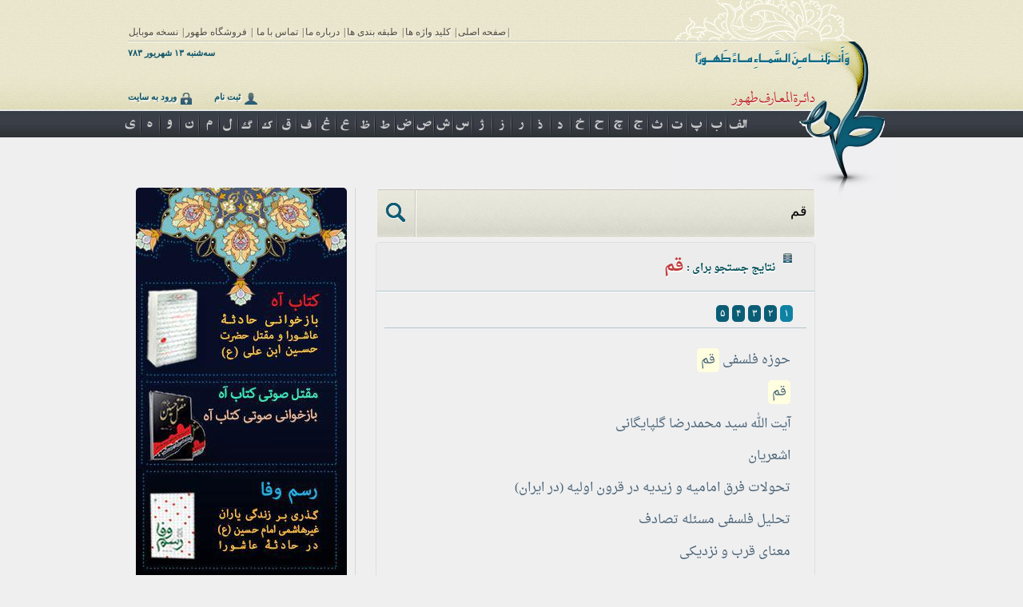

--- FILE ---
content_type: text/html; charset=utf-8
request_url: https://tahoor.com/fa/Home/Search?term=%D9%82%D9%85&encyclo=True&kotob=True&alam=True&text=True&title=True&keyword=True
body_size: 5458
content:

<!DOCTYPE html>
<html lang="en">
<head>
    <meta charset="utf-8" />
    <title>دائره المعارف اسلامی طهور - نتایج جستجو برایقم</title>
    <link href="/favicon.ico" rel="shortcut icon" type="image/x-icon" />
    <meta name="viewport" content="width=device-width" />
    <meta name="application-name" content="Tahoor Islamic Encyclopedia" />
    <meta name="author" content="Ali Hatam - hatam.ws" />
    <meta name="description" content="دانشنامه اسلامی طهور :" />
    <meta name="keywords" content="Encyclopédie islamique Tahoor,Tahoor Islamic Encyclopedia,,دانشنامه جامع اسلامی طهور,سایت قرآن و تفسیر طهور,دانشنامه,علوم اسلامی,encyclopedia,isalm,islamic,mohammed,prophet,imam ali" />
    <link href="/Content/Styles/Sitefa.css" rel="stylesheet"/>

    <link href="/Content/themes/custom-theme/jquery-ui-1.10.3.custom.css" rel="stylesheet"/>

    
    <!--[if IE 7]>
    <link rel="stylesheet" type="text/css" href="/Content/Styles/Sitefa-ie7.css">
    <![endif]-->
    <script>
        var Tahoor = {};
        Tahoor.Urls = {
            isAuthenticated: '/fa/Home/isAuthenticated',
            ViewAricleUrl: '/fa/Article/View/[ID]',
        };
        Tahoor.Info = {
            UserName: ''
        }
    </script>
    
    <script src="/Scripts/modernizr-2.5.3.js"></script>


</head>
<body>
    <header>
        <div class="content-wrapper">
            <div class="s-logoandback"></div>
            <div class="navLine"></div>
            <nav>
                <a href="/fa/Home/Start">صفحه اصلی</a><span>|</span>
<a href="/fa/Keyword/ViewAll">کلید واژه ها</a><span>|</span>
<a href="/fa/Category/View/1">طبقه بندی ها</a><span>|</span>
<a href="/fa/Home/About">درباره ما</a><span>|</span>
<a href="/fa/Home/Contact">تماس با ما</a> <span>|</span>
<a target="_blank" href="http://www.tahoorshop.ir">فروشگاه طهور</a><span>|</span>
<a target="_blank" href="/fa/Mobile/Home/Start" class="visible-lg-inline">نسخه موبایل</a><span class="visible-lg-inline">|</span>
<a class="adminonly" href="/Admin/Home">مدیریت سایت</a><span class="adminonly">|</span>
            </nav>
            <div id="today"><time class="pdate-long">9/3/1404</time></div>
            <section id="login" class="login">
                

    <div class="Authenticated" id="NotAuthenticated">
        <a href="/fa/Account/Login?ReturnUrl=%2Ffa%2FHome%2FSearch%3Fterm%3D%25D9%2582%25D9%2585%26encyclo%3DTrue%26kotob%3DTrue%26alam%3DTrue%26text%3DTrue%26title%3DTrue%26keyword%3DTrue" onclick="" class="log-in"><span style="margin-right: 0px;"></span>ورود به سایت</a>
        <a href="/fa/Account/Register?ReturnUrl=%2Ffa%2FHome%2FSearch%3Fterm%3D%25D9%2582%25D9%2585%26encyclo%3DTrue%26kotob%3DTrue%26alam%3DTrue%26text%3DTrue%26title%3DTrue%26keyword%3DTrue" class="register"><span></span>ثبت نام</a>
    </div>

    <div class="Authenticated" id="IsAuthenticated">
        <span class="log-in"><span id="Uname" style="margin-right: 0px;"></span> (<form action="/fa/Account/LogOff" id="logoutForm" method="post" style="display: inline;"><input type="hidden" value="/fa/Home/Search?term=%D9%82%D9%85&amp;encyclo=True&amp;kotob=True&amp;alam=True&amp;text=True&amp;title=True&amp;keyword=True" name="ReturnUrl" /><input name="__RequestVerificationToken" type="hidden" value="d7rvF7USrICI6BPEmMwaQpKbDdqO_wn6Q6ayf8ILQFuLtEXDo8x2Qhl1aUy6-WT0BfkOL9N-BWDEbems93xmGUsVGCIY56teSXoboR0ky0E1" /><a href="javascript:document.getElementById('logoutForm').submit()">خروج</a></form>)</span>
        <a href="/UserPanel/fa/MyPanel" class="register"><span></span>پنل کاربری</a>
    </div>

            </section>
            <section id="AlfabetLinks" class="alfabet">
                <img src="/Content/Styles/Images/AlefbaAll.jpg" usemap="#alfabetMap" />
                <map name="alfabetMap" id="alfabetMap">
                    <area title="الف" alt="الف" href="/fa/Keyword/List/%D8%A7" coords="756,7,782,25" shape="rect">
                    <area title="ب" alt="ب" href="/fa/Keyword/List/%D8%A8" coords="733,7,750,25" shape="rect">
                    <area title="پ" alt="پ" href="/fa/Keyword/List/%D9%BE" coords="708,7,724,25" shape="rect">
                    <area title="ت" alt="ت" href="/fa/Keyword/List/%D8%AA" coords="685,7,700,25" shape="rect">
                    <area title="ث" alt="ث" href="/fa/Keyword/List/%D8%AB" coords="659,7,675,25" shape="rect">
                    <area title="ج" alt="ج" href="/fa/Keyword/List/%D8%AC" coords="638,7,650,25" shape="rect">
                    <area title="چ" alt="چ" href="/fa/Keyword/List/%DA%86" coords="612,7,625,25" shape="rect">
                    <area title="ح" alt="ح" href="/fa/Keyword/List/%D8%AD" coords="587,7,601,25" shape="rect">
                    <area title="خ" alt="خ" href="/fa/Keyword/List/%D8%AE" coords="563,7,578,25" shape="rect">
                    <area title="د" alt="د" href="/fa/Keyword/List/%D8%AF" coords="539,7,552,25" shape="rect">
                    <area title="ذ" alt="ذ" href="/fa/Keyword/List/%D8%B0" coords="514,7,527,25" shape="rect">
                    <area title="ر" alt="ر" href="/fa/Keyword/List/%D8%B1" coords="490,7,503,25" shape="rect">
                    <area title="ز" alt="ز" href="/fa/Keyword/List/%D8%B2" coords="465,7,478,25" shape="rect">
                    <area title="ژ" alt="ژ" href="/fa/Keyword/List/%DA%98" coords="439,7,454,25" shape="rect">
                    <area title="س" alt="س" href="/fa/Keyword/List/%D8%B3" coords="414,7,433,25" shape="rect">
                    <area title="ش" alt="ش" href="/fa/Keyword/List/%D8%B4" coords="390,7,409,25" shape="rect">
                    <area title="ص" alt="ص" href="/fa/Keyword/List/%D8%B5" coords="365,7,385,25" shape="rect">
                    <area title="ض" alt="ض" href="/fa/Keyword/List/%D8%B6" coords="340,7,360,25" shape="rect">
                    <area title="ط" alt="ط" href="/fa/Keyword/List/%D8%B7" coords="318,7,333,25" shape="rect">
                    <area title="ظ" alt="ظ" href="/fa/Keyword/List/%D8%B8" coords="294,7,309,25" shape="rect">
                    <area title="ع" alt="ع" href="/fa/Keyword/List/%D8%B9" coords="269,7,283,25" shape="rect">
                    <area title="غ" alt="غ" href="/fa/Keyword/List/%D8%BA" coords="245,7,259,25" shape="rect">
                    <area title="ف" alt="ف" href="/fa/Keyword/List/%D9%81" coords="220,7,235,25" shape="rect">
                    <area title="ق" alt="ق" href="/fa/Keyword/List/%D9%82" coords="195,7,210,25" shape="rect">
                    <area title="ک" alt="ک" href="/fa/Keyword/List/%DA%A9" coords="170,7,186,25" shape="rect">
                    <area title="گ" alt="گ" href="/fa/Keyword/List/%DA%AF" coords="146,8,162,25" shape="rect">
                    <area title="ل" alt="ل" href="/fa/Keyword/List/%D9%84" coords="122,7,137,25" shape="rect">
                    <area title="م" alt="م" href="/fa/Keyword/List/%D9%85" coords="102,7,112,25" shape="rect">
                    <area title="ن" alt="ن" href="/fa/Keyword/List/%D9%86" coords="74,7,89,25" shape="rect">
                    <area title="و" alt="و" href="/fa/Keyword/List/%D9%88" coords="50,7,64,25" shape="rect">
                    <area title="ه" alt="ه" href="/fa/Keyword/List/%D9%87" coords="26,7,38,25" shape="rect">
                    <area title="ی" alt="ی" href="/fa/Keyword/List/%DB%8C" coords="0,7,16,25" shape="rect">
                </map>
            </section>
        </div>
    </header>
    <div id="body">
        <div class="content-wrapper clear-fix">

            <section id="Breadcrumb">

            </section>

            <section id="Main" class="View-main-content">
                

<form action="/fa/Home/Search" method="get" id="searchform">
    <section id="Search" class="section" style="margin: 0 100px 0 0;">
        <div class="srch-field">
            <input type="text" id="term" name="term" value="قم" />
            <a href="javascript:$('#searchform').submit()"></a>
            <button type="submit" style="display: none;"></button>
            <div class="clear"></div>
            <input type="hidden" name="kotob" value="true" id="chk1" />
            <input type="hidden" name="alam" value="true" id="chk2" />
            <input type="hidden" name="encyclo" value="true" id="chk3" />
            <input type="hidden" name="text" value="true" id="chk4" />
            <input type="hidden" name="title" value="true" id="chk5" />
            <input type="hidden" name="keyword" value="true" id="chk6" />
            <input type="hidden" name="categories" value="true" id="chk7" />
        </div>
    </section>
</form>
<section class="tahoorBox" id="Result" style="height: auto; margin-right: 100px; width: 548px;">
    <h2>
        <span></span>نتایج جستجو برای  :
        <label>قم</label>
    </h2>
   
        <div id="foundItems">
            <div class="page_navigation">
                        <a class="page_link active_page" href="javascript:;" style="display: block;">1</a>
                        <a class="page_link" href="/fa/Home/Search?page=2&amp;term=%D9%82%D9%85&amp;text=True&amp;title=True&amp;keyword=True">2</a>
                        <a class="page_link" href="/fa/Home/Search?page=3&amp;term=%D9%82%D9%85&amp;text=True&amp;title=True&amp;keyword=True">3</a>
                        <a class="page_link" href="/fa/Home/Search?page=4&amp;term=%D9%82%D9%85&amp;text=True&amp;title=True&amp;keyword=True">4</a>
                        <a class="page_link" href="/fa/Home/Search?page=5&amp;term=%D9%82%D9%85&amp;text=True&amp;title=True&amp;keyword=True">5</a>
            </div>
            <div class="clear"></div>
            <hr style="margin-top: 5px; border: none; border-bottom: 1px solid #B0C4CA;" />
            <ul class="content" style="margin-top: 20px; margin-bottom: 20px;">
                    <li>
                        <a href="/fa/Article/View/19554?term=%D9%82%D9%85" title="حوزه فلسفی قم">
                            <h1>حوزه فلسفی <span class='hl'>قم</span></h1>
                        </a>
                    </li>
                    <li>
                        <a href="/fa/Article/View/27767?term=%D9%82%D9%85" title="قم">
                            <h1><span class='hl'>قم</span></h1>
                        </a>
                    </li>
                    <li>
                        <a href="/fa/Article/View/27530?term=%D9%82%D9%85" title="آیت الله سید محمدرضا گلپایگانی">
                            <h1>آیت الله سید محمدرضا گلپایگانی</h1>
                        </a>
                    </li>
                    <li>
                        <a href="/fa/Article/View/28119?term=%D9%82%D9%85" title="اشعریان">
                            <h1>اشعریان</h1>
                        </a>
                    </li>
                    <li>
                        <a href="/fa/Article/View/116835?term=%D9%82%D9%85" title="تحولات فرق امامیه و زیدیه در قرون اولیه (در ایران)">
                            <h1>تحولات فرق امامیه و زیدیه در قرون اولیه (در ایران)</h1>
                        </a>
                    </li>
                    <li>
                        <a href="/fa/Article/View/24155?term=%D9%82%D9%85" title="تحلیل فلسفی مسئله تصادف">
                            <h1>تحلیل فلسفی مسئله تصادف</h1>
                        </a>
                    </li>
                    <li>
                        <a href="/fa/Article/View/26604?term=%D9%82%D9%85" title="معنای قرب و نزدیکی">
                            <h1>معنای قرب و نزدیکی</h1>
                        </a>
                    </li>
                    <li>
                        <a href="/fa/Article/View/117622?term=%D9%82%D9%85" title="علی بن جعفر صادق علیه السلام">
                            <h1>علی بن جعفر صادق علیه السلام</h1>
                        </a>
                    </li>
                    <li>
                        <a href="/fa/Article/View/22936?term=%D9%82%D9%85" title="تصادف و نسبت آن با تاریخ">
                            <h1>تصادف و نسبت آن با تاریخ</h1>
                        </a>
                    </li>
                    <li>
                        <a href="/fa/Article/View/26542?term=%D9%82%D9%85" title="ایمان به غیب مرحوم آیت الله بروجردی">
                            <h1>ایمان به غیب مرحوم آیت الله بروجردی</h1>
                        </a>
                    </li>
                    <li>
                        <a href="/fa/Article/View/23194?term=%D9%82%D9%85" title="مشخصه واقعه تاریخی">
                            <h1>مشخصه واقعه تاریخی</h1>
                        </a>
                    </li>
                    <li>
                        <a href="/fa/Article/View/29670?term=%D9%82%D9%85" title="خدا و معاد">
                            <h1>خدا و معاد</h1>
                        </a>
                    </li>
                    <li>
                        <a href="/fa/Article/View/27701?term=%D9%82%D9%85" title="حوزه علمیه">
                            <h1>حوزه علمیه</h1>
                        </a>
                    </li>
                    <li>
                        <a href="/fa/Article/View/211949?term=%D9%82%D9%85" title="داستانی درباره نشانه های شناخت امام زمان علیه السلام">
                            <h1>داستانی درباره نشانه های شناخت امام زمان علیه السلام</h1>
                        </a>
                    </li>
                    <li>
                        <a href="/fa/Article/View/29680?term=%D9%82%D9%85" title="خدا و پیامبر اسلام">
                            <h1>خدا و پیامبر اسلام</h1>
                        </a>
                    </li>
                    <li>
                        <a href="/fa/Article/View/24840?term=%D9%82%D9%85" title="صراحت آیت الله بروجردی">
                            <h1>صراحت آیت الله بروجردی</h1>
                        </a>
                    </li>
                    <li>
                        <a href="/fa/Article/View/29666?term=%D9%82%D9%85" title="جبر و اختیار (برسی مکاتب جبر و اختیار از دیدگاه قرآن و اصول فلسفی)">
                            <h1>جبر و اختیار (برسی مکاتب جبر و اختیار از دیدگاه قرآن و اصول فلسفی)</h1>
                        </a>
                    </li>
                    <li>
                        <a href="/fa/Article/View/29669?term=%D9%82%D9%85" title="هستی‌شناسی در مکتب صدرالمتالهین">
                            <h1>هستی‌شناسی در مکتب صدرالمتالهین</h1>
                        </a>
                    </li>
                    <li>
                        <a href="/fa/Article/View/29672?term=%D9%82%D9%85" title="منشور عقاید امامیه (شرح گویا و مستدل از عقاید شیعه اثنی عشری در یکصد و پنجاه اصل)">
                            <h1>منشور عقاید امامیه (شرح گویا و مستدل از عقاید شیعه اثنی عشری در یکصد و پنجاه اصل)</h1>
                        </a>
                    </li>
                    <li>
                        <a href="/fa/Article/View/29677?term=%D9%82%D9%85" title="قرآن و معارف عقلی: تفسیر سوره حدید">
                            <h1>قرآن و معارف عقلی: تفسیر سوره حدید</h1>
                        </a>
                    </li>
            </ul>
            <hr style="margin-bottom: 5px; border: none; border-bottom: 1px solid #B0C4CA;" />
            <div class="page_navigation bottom"></div>
        </div>
</section>





            </section>

            <aside id="Side" class="View-side-content">
                
    
<!-- Schedule View 0-->

<section id="AdvertisementsM">
    <div>
        <a href="http://www.tahoor.com/fa/Home/Page/3?cache=1">
            <img style="width:100%;border-radius: 5px;margin-bottom: 20px;" src="http://tahoor.com/Content/Images/books-ad.jpg">
        </a>
    </div>
</section>
<section id="LastVisited" class="artLister">
    <h2><span></span>آخریــن صفحــات دیـده شـده </h2>
    <div>
        <ul></ul>
    </div>
</section>



<section id="Advertisements">
    <div>
    
</div>

</section>


            </aside>
            <div class="clear"></div>
        </div>


    </div>

    <footer>
        <div class="content-wrapper">
            <div class="copyright">
                <img src="/Content/Styles/Images/SmallLOGO.png" />
                <span>
                    کلیه حقوق مادی و معنوی این وب سایت متعلق به مؤسسۀ فرهنگی هنری جام طهور است. 
                </span>
            </div>
        </div>
    </footer>

    <script src="/Scripts/jquery-1.8.2.js"></script>
<script src="/Scripts/jquery-ui-1.10.3.custom.js"></script>
<script src="/Scripts/PersianDateTool.js"></script>
<script src="/Scripts/jquery.cookie.js"></script>

    
    <script src="/Content/PageScripts/Tahoor.FA.js"></script>
    

    <script src="/Content/Component/Paginate/jquery.pajinate.js"></script>


    
    <script type="text/javascript">
        $(document).ready(function () {
            $('#foundItems0').pajinate({
                nav_label_prev: '',
                nav_label_next: '',
                show_first_last: false,
                items_per_page: 20
            });
            $(".page_link").each(function () {
                $(this).html($(this).html().toFaDigit())
            });
        });
    </script>



        <!-- Start of StatCounter Code for Default Guide -->
        <script type="text/javascript">
            var sc_project = 9828340;
            var sc_invisible = 1;
            var sc_security = "53eb9195";
            var scJsHost = (("https:" == document.location.protocol) ?
            "https://secure." : "http://www.");
            document.write("<sc" + "ript type='text/javascript' src='" +
            scJsHost +
            "statcounter.com/counter/counter.js'></" + "script>");
        </script>
        <noscript>
            <div class="statcounter">
                <a title="web analytics"
                    href="http://statcounter.com/" target="_blank">
                    <img class="statcounter"
                        src="http://c.statcounter.com/9828340/0/53eb9195/1/"
                        alt="web analytics">
                </a>
            </div>
        </noscript>
        <!-- End of StatCounter Code for Default Guide -->
        <!-- Piwik -->
    
</body>
</html>


--- FILE ---
content_type: text/css
request_url: https://tahoor.com/Content/Styles/Sitefa.css
body_size: 7404
content:
/* 
 * Droid Arabic Naskh (Arabic) http://www.google.com/webfonts/earlyaccess
 */
@font-face {
    font-family: 'Droid Arabic Naskh';
    font-style: normal;
    font-weight: 400;
    src: url(../fonts/DroidNaskh-Regular.eot);
    src: url(../fonts/DroidNaskh-Regular.eot?#iefix) format('embedded-opentype'), url(../fonts/DroidNaskh-Regular.woff2) format('woff2'), url(../fonts/DroidNaskh-Regular.woff) format('woff'), url(../fonts/DroidNaskh-Regular.ttf) format('truetype');
}

@font-face {
    font-family: 'Droid Arabic Naskh';
    font-style: normal;
    font-weight: 700;
    src: url(../fonts/DroidNaskh-Bold.eot);
    src: url(../fonts/DroidNaskh-Bold.eot?#iefix) format('embedded-opentype'), url(../fonts/DroidNaskh-Bold.woff2) format('woff2'), url(../fonts/DroidNaskh-Bold.woff) format('woff'), url(../fonts/DroidNaskh-Bold.ttf) format('truetype');
}


article, aside, figure, figcaption, footer, header, hgroup, nav, section, summary {
    display: block;
}

h1, h2, h3, h4, h5, h6 {
    font-family: 'Droid Arabic Naskh';
}

.ui-widget {
    font-family: Droid Arabic Naskh,Tahoma,Verdana,Arial,sans-serif;
    font-size: 11px;
    direction: rtl;
}

a {
    color: #0B5D75;
    text-decoration: none;
    outline: none;
}

    a:hover {
        color: #C23D3D;
    }

    a.ui-button:hover {
        color: whitesmoke;
    }

* {
    padding: 0px;
    margin: 0px;
}

.clear {
    clear: both;
}

.cRed {
    color: #AF3737;
}

body {
    margin: 0px;
    padding: 0px;
    background: #efeff0 url('/Content/Styles/Images/Mid_topNav.jpg') repeat-x;
    font: 12px droid arabic naskh;
}

header .content-wrapper {
    width: 960px;
    border: 0px solid red;
    margin: 0 auto;
    position: relative;
    height: 173px;
    border-top: none;
}

.logoandback {
    position: absolute;
    right: 0px;
    top: 0px;
    width: 342px;
    height: 404px;
    display: none;
    background: url('/Content/Styles/Images/Mid-LogoAndBack.jpg');
    z-index: -1;
}

.s-logoandback {
    position: absolute;
    right: 0px;
    top: 0px;
    width: 282px;
    height: 252px;
    display: none;
    background: url('/Content/Styles/Images/Small-LogoAndBack.jpg');
    z-index: -1;
}

div.navLine {
    position: absolute;
    background: url('/Content/Styles/Images/Mid-navLine.png') no-repeat;
    height: 2px;
    width: 100%;
    border: 0px solid red;
    transition: all ease .5s;
    display: none;
    top: 51px;
}

nav {
    position: absolute;
    top: -20px;
    height: 20px;
    display: none;
    opacity: .1;
    /*border:1px solid red;*/
    /*transition: top ease .5s;*/
}

    nav a, nav span {
        font: 12px tahoma;
        color: #534f3f;
        text-decoration: none;
        padding: 1px;
    }

        nav a:hover {
            color: #0c5469;
        }

#today {
    font: bold 11px tahoma;
    color: #0c5469;
    position: absolute;
    top: 60px;
}

header a, header span {
    text-shadow: 1.5px 1.5px 0 #F5F5F5;
}

header .login {
    position: absolute;
    top: 115px;
}

    header .login > .Authenticated {
        display: none;
    }

        header .login > .Authenticated > a, header .login span {
            float: left;
            display: block;
            margin-right: 26px;
            font: bold 11px tahoma;
            color: #0c5469;
            text-decoration: none;
            transition: all ease .5s;
        }

    header .login a span {
        display: block;
        width: 16px;
        height: 16px;
        float: right;
        background: url('/Content/Styles/Images/userIcon.png');
        margin-left: 5px;
        margin-bottom: 10px;
    }

    header .login a.register span {
        background-position: -17px 0;
    }

    header .login a:hover {
        text-shadow: 1.5px 1.5px 0px #D4CE8B;
    }

header .alfabet, header .panelMenu {
    position: absolute;
    top: 139px;
    width: 100%;
    right: 185px;
}

    header .panelMenu a {
        color: #F5F5F5;
        float: right;
        margin: 5px;
        text-shadow: none;
        padding: 0px 5px;
        transition: all ease-in .3s;
        border-radius: 5px;
    }

        header .panelMenu a:hover, header .panelMenu a.current {
            color: #0B5D75;
            background: url("/Content/Styles/Images/Mid_topNav.jpg") repeat-x scroll 0 0 #EFEFF0;
        }

    header .alfabet img {
        border: none;
    }

#body .content-wrapper {
    width: 960px;
    border: 0px solid red;
    margin: 0 auto;
    position: relative;
    border-top: none;
}

#body .main-content {
    width: 720px;
    border: 0px solid lime;
    float: left;
}

#body .View-main-content {
    width: 650px;
    border: 0px solid lime;
    float: right;
    margin-top: 50px;
    margin-left: 15px;
}

#body .side-content {
    border: 0px solid #0000FF;
    float: right;
    height: 150px;
    margin-top: 230px;
    width: 230px;
}

#body .View-side-content {
    border: 0px solid #0000FF;
    float: left;
    height: 100%;
    margin-top: 50px;
    width: 264px;
    padding: 0 10px;
    border-right: 1px solid #cfd9dd;
}

#Breadcrumb {
    color: #015057;
    text-align: right;
    padding-right: 90px;
    padding-top: 12px;
    font: 12px tahoma;
}

    #Breadcrumb h3 {
        display: inline;
    }

    #Breadcrumb h3, #Breadcrumb span {
    }

    #Breadcrumb span {
        font-size: 11px;
        font-weight: bold;
        line-height: 18px;
        padding: 5px 3px;
    }

    #Breadcrumb a {
        text-decoration: none;
        color: #534f3f;
        font: 11px tahoma;
    }

        /*#Breadcrumb a:after {
            content: " > ";
            color: #534f3f;
            font: 9px 'Droid Arabic Naskh';
        }*/

        #Breadcrumb a:last-child:after {
            content: "";
        }

.start-wrapper {
    direction: rtl;
    border: 0px solid red;
}

.indent {
    text-indent: -1000px;
}

#OurSuggestion-Start, #RandomArticles-Start {
    width: 100%;
}

    #OurSuggestion-Start ul, #RandomArticles-Start ul {
        list-style: circle;
    }

    #OurSuggestion-Start h2, #RandomArticles-Start h2 {
        margin-bottom: 10px;
        padding-right: 12px;
    }

    #OurSuggestion-Start a h3, #RandomArticles-Start a h3 {
        font-size: 11px;
        padding-right: 10px;
        margin-right: 5px;
        margin-bottom: 10px;
    }

#Search {
    margin: 100px auto 0;
    width: 600px;
}

    #Search h1 {
        font-family: 'Droid Arabic Naskh';
        font-size: 16px;
        color: #435e75;
        margin: 5px 0 2px 0;
        /*background:url("/Content/Styles/Images/Titles.png") no-repeat scroll 360px 10px;*/
        height: 32px;
    }

    #Search .srch-field {
        width: 549px;
        height: 63px;
        background: url('/Content/Styles/Images/srch-backII.jpg') no-repeat;
        border: 0px solid red;
    }

        #Search .srch-field input[type=text] {
            width: 480px;
            height: 38px;
            display: block;
            border: none;
            float: right;
            padding: 10px;
            font-family: 'nassim', Tahoma;
            font-size: 18px;
            /*border-right:1px solid #E2E2D0;*/
            background: none;
        }

        #Search .srch-field a {
            display: block;
            float: left;
            width: 30px;
            height: 30px;
            border: 0px solid red;
            margin: 15px 0 0 8px;
        }

.section h2 {
    font-family: "Droid Arabic Naskh",Tahoma;
    font-size: 13px;
    color: #435e75;
}

#Search h2.exact {
    border: 0px solid red;
    margin-top: 15px;
    /*font-size:19.8pt;*/
    background: url("/Content/Styles/Images/Titles.png") no-repeat scroll 580px -17px;
    padding-right: 20px;
}

#Search hr {
    width: 549px;
    border: none;
    border-bottom: 1px solid #b0c4ca;
    margin-bottom: 10px;
}

#Search .srchIn {
    margin-top: 25px;
    margin-bottom: 10px;
    clear: both;
}

    #Search .srchIn span {
        float: right;
        width: 20px;
        height: 20px;
        background: url("/Content/Styles/Images/Titles.png") no-repeat scroll -20px -20px;
    }

.checkItem {
    float: right;
    margin-right: 10px;
}

    .checkItem.row2 {
        margin-right: 25px;
    }

        .checkItem.first, .checkItem.row2.first {
            margin-right: 0px;
        }

    .checkItem label {
        font-family: "Droid Arabic Naskh";
        font-size: 12px;
        color: #015057;
        margin-right: 5px;
    }

.icheckbox_flat-red, .icheckbox_flat-aero {
    display: inline-block !important;
    top: 5px;
}

.chosen-container-multi ul.chosen-choices {
    background: transparent url('/Content/Styles/Images/SoruceDrpBack.jpg') no-repeat 0 0;
}

#Category {
    width: 650px;
    margin: 75px auto;
}

    #Category h2 span {
        float: right;
        width: 20px;
        height: 20px;
        background: url("/Content/Styles/Images/Titles.png") no-repeat scroll -40px -22px;
    }

    #Category hr {
        width: 600px;
        border: none;
        border-bottom: 1px solid #b0c4ca;
        margin-bottom: 10px;
    }

    #Category > ul {
        float: right;
        height: 200px;
        margin: 5px 30px 5px 0;
        list-style: none;
        font: 13px 'Droid Arabic Naskh';
    }

    #Category ul div {
        font-weight: bold;
        color: #79822a;
    }

        #Category ul div span {
            float: right;
            width: 15px;
            height: 15px;
            background: url("/Content/Styles/Images/Titles.png") no-repeat scroll -134px -22px;
            margin: 5px 0 0 5px;
        }

    #Category ul li ul li {
        margin-right: 25px;
        list-style-type: none;
    }

        #Category ul li ul li a {
            text-decoration: none;
            color: #0B5D75;
        }

            #Category ul li ul li a:hover {
                color: #C23D3D;
            }

#Announce {
}

.tahoorBox {
    display: block;
    width: 345px;
    height: 190px;
    float: right;
    border: 1px solid #dfdfe0;
    border-radius: 5px;
    margin: 5px;
}

    .tahoorBox > h2, .tahoorBox > h1 {
        font-family: "Droid Arabic Naskh";
        font-size: 13px;
        color: #015057;
        text-shadow: 0 1.5px 0 #FFFFFF;
        padding: 10px 25px 10px 0;
        border-bottom: 1px solid #b0c4ca;
        box-shadow: 0 1px 0 #FFFFFF;
        background: #ececed;
        border-radius: 5px 5px 0 0;
    }

        .tahoorBox > h2 > span, .tahoorBox > h1 > span {
            float: right;
            background: url("/Content/Styles/Images/Titles.png") no-repeat scroll -40px -22px;
            width: 20px;
            height: 20px;
            margin-left: 4px;
        }

        .tahoorBox > h2 > img, .tahoorBox > h1 > img {
            float: right;
            height: 16px;
            line-height: 10px;
            margin: 3px 0 0 5px;
            width: 16px;
        }

    .tahoorBox.sessions > h2 > span {
        background: url("/Areas/Admin/Content/Peach/img/icons/packs/fugue/32x32/session.png");
        width: 64px;
        height: 32px;
    }

    .tahoorBox.favarticles > h2 > span {
        background: url("/Areas/Admin/Content/Peach/img/icons/packs/fugue/32x32/fav1.png");
        width: 32px;
        height: 29px;
    }

#Announce h2 span {
    background-position: -63px -22px;
}

#TahoorShop h2 span {
    background-position: -84px -22px;
}

footer .content-wrapper {
    margin-top: 20px;
    height: 37px;
    width: 100%;
    background: url('/Content/Styles/Images/fp_botNav.jpg') repeat-x;
}

footer .copyright {
    width: 500px;
    margin: 0 auto;
    text-align: center;
}

    footer .copyright span {
        display: block;
        padding-top: 10px;
        font: 12px tahoma;
        direction: rtl;
        color: #34606c;
        text-shadow: 2px 1px 0px white;
    }

.copyright img {
    float: right;
    margin-top: -10px;
}
/*################### View Article*/
article, aside, section {
    direction: rtl;
}

    article header {
        border-bottom: 1px solid #b0c4ca;
        box-shadow: 0 1px 0 #FFFFFF;
        padding-bottom: 5px;
    }

        article header h1 {
            color: #C23D3D;
            float: right;
            font-family: 'Droid Arabic Naskh';
            font-size: 12.76pt;
            line-height: 12.76pt;
        }

        article header span.p-icon {
            float: right;
            background: url("/Content/Styles/Images/Titles.png") no-repeat scroll -105px -22px;
            width: 16px;
            height: 16px;
            margin-left: 5px;
        }

        article header a, article header span {
            float: left;
            text-shadow: none;
            font: 11px tahoma;
            margin: 5px;
            padding: 2px;
            text-decoration: none;
            color: #0b5d75;
        }

            article header a.current {
                color: white;
                background: #0b5d75;
            }

    article #pageText {
        margin-top: 8px;
        text-align: justify;
        font-family: Tahoma;
        font-size: 13px;
        line-height: 22px;
        color: #454546;
    }

        article #pageText h3.mid-title {
            color: #C23D3D;
            padding: 15px 0 8px;
            font: bold 13px 'Droid Arabic Naskh';
        }

        article #pageText a {
            /*color: #0b5d75;*/
            text-decoration: none;
        }

            article #pageText a:hover {
                color: #c23d3d;
            }

a.NewSite, a.tahoor, a.kotob {
    color: #0F82A4;
}

a.FutureLink, a.FutureLink:hover {
    color: #454546 !important;
}

article #subtitles {
    height: auto;
}

    article #subtitles ul {
        list-style-image: url('');
        list-style: circle;
        color: #0b5d75;
        padding: 8px 10px;
        padding-right: 40px;
    }

    article #subtitles a {
        font: 11px 'Droid Arabic Naskh';
        color: #0b5d75;
        text-decoration: none;
        transition: ease-in-out all .3s;
    }

        article #subtitles a:hover {
            color: #C23D3D;
        }

article #Sources {
    margin-top: 60px;
}

    article #Sources h2, article #Tags h2 {
        font-family: 'Droid Arabic Naskh';
        color: #486275;
        border-bottom: 1px solid #b0c4ca;
        box-shadow: 0 1px 0 #FFFFFF;
        margin-bottom: 10px;
        font-size: 13px;
    }

        article #Sources h2 span {
            float: right;
            width: 16px;
            height: 25px;
            background: red;
            background: url("/Content/Styles/Images/Titles.png") no-repeat scroll -5px -42px;
            margin-left: 5px;
            margin-right: 15px;
        }

    article #Sources h3 {
        font: 12px 'Droid Arabic Naskh';
        color: #454546;
    }

        article #Sources h3 span {
            float: right;
            width: 7px;
            height: 7px;
            background: red;
            background: url("/Content/Styles/Images/Titles.png") no-repeat scroll -126px -25px;
            margin: 8px 0 0 10px;
        }

article #Tags {
    margin-top: 20px;
}

    /*article #Tags h2 {
            font-size: 17px;
            font-family: 'Adobe';
            color: #486275;
            border-bottom: 1px solid #b0c4ca;
            box-shadow: 0 1px 0 #FFFFFF;
            margin-bottom: 10px;
        }*/

    article #Tags h2 span {
        float: right;
        width: 22px;
        height: 24px;
        background: red;
        background: url("/Content/Styles/Images/Titles.png") no-repeat scroll -28px -42px;
        margin-left: 5px;
        margin-right: 15px;
    }

    article #Tags a, #KList a {
        float: right;
        padding: 5px;
        font-family: 'Droid Arabic Naskh';
        font-size: 10px;
        background-color: #ECECED;
        border: 1px solid #b0c4ca;
        box-shadow: 0 1px 0 #FFFFFF;
        margin: 5px;
        text-decoration: none;
        color: #486275;
        border-radius: 5px;
        transition: ease-in-out all .3s;
    }

        article #Tags a:hover, #KList a:hover {
            background: #486275;
            color: white;
        }

article #ArticleTool {
    margin: 0px auto;
    margin-top: 15px;
    width: 655px;
    height: 40px;
    background: url("/Content/Styles/Images/ArticleTool_back.jpg") no-repeat;
}

    article #ArticleTool a {
        font: 11px tahoma;
        color: whitesmoke;
        float: right;
        text-decoration: none;
        margin-top: 11px;
    }

        article #ArticleTool a.comments {
            margin-right: 35px;
            width: 35px;
        }

            article #ArticleTool a.comments span {
                display: block;
                float: right;
                width: 50px;
            }

        article #ArticleTool a.share {
            margin-right: 52px;
        }

        article #ArticleTool a.send {
            margin-right: 50px;
        }

        article #ArticleTool a.print {
            margin-right: 45px;
        }

        article #ArticleTool a.print {
            margin-right: 45px;
        }

        article #ArticleTool a.ask {
            margin-right: 44px;
        }

        article #ArticleTool a.fav {
            margin-right: 40px;
        }

.artLister {
    margin-bottom: 40px;
}

    .artLister#RelatedArticle {
        margin-top: 20px;
    }

    .artLister h2 {
        border-bottom: 1px solid #B0C4CA;
        box-shadow: 0 1px 0 #FFFFFF;
        color: #486275;
        font-family: 'Droid Arabic Naskh';
        font-size: 11px;
        margin-bottom: 10px;
    }

        .artLister h2 span {
            float: right;
            width: 16px;
            height: 16px;
            background: red;
            background: url("/Content/Styles/Images/Titles.png") no-repeat scroll -56px -46px;
            margin-left: 5px;
            margin-right: 15px;
        }

    .artLister ul {
        list-style-image: url("/Content/Styles/Images/ListItem.png");
        margin-right: 20px;
    }

        .artLister ul h3 a, .artLister ul a {
            color: #454546;
            font: bold 10px 'Droid Arabic Naskh';
            text-decoration: none;
            transition: all ease-in-out .2s;
        }

            .artLister ul h3 a:hover, .artLister ul a:hover {
                color: #C23D3D;
            }

#LastVisited > h2 > span {
    background-position: -76px -46px;
    width: 18px;
}

#SearchIn > h2 > span {
    background-position: -22px -22px;
}

#FeedBack > h2 > span {
    background-position: -64px -22px;
}

#RelatedArticleByKeyword h2 span {
    background-position: -100px -42px;
    height: 25px;
    width: 23px;
}

#TahoorShop.start div.shopitem {
    padding: 10px 25px 10px 10px;
    font-size: 11px;
    display: none;
}

#TahoorShop img.sample {
    float: right;
    margin: 5px 0 100px 5px;
}

#TahoorShop p.sample {
    font: 12px tahoma;
    text-align: justify;
}

#TahoorShop h3.sample {
    font: bold 12px 'Droid Arabic Naskh';
    color: #818937;
}

#TahoorShop a.sample {
    font-family: 'Adobe';
    color: #818937;
    display: block;
    text-align: left;
    text-decoration: none;
}

.listCom .c-header {
    background: #0B5D75;
    color: #EFEFF0;
    border-radius: 5px;
    padding: 2px 4px;
    margin-bottom: 5px;
}

.listCom .c-body {
    padding: 4px;
    font-size: 10px;
}

.listCom .c-response {
    background: #EDE9D0;
    border-radius: 5px 5px 5px 5px;
    margin-right: 30px;
    padding: 5px 10px;
    margin-top: 5px;
}

.sendCom {
    margin-top: 10px;
}

    .sendCom label, .sendPage label {
        display: block;
        color: #0b5d75;
    }

    .sendCom input, .sendPage input, .addFav #f-grpName {
        background: none repeat scroll 0 0 #ECECED;
        border: 1px solid #0B5D75;
        border-radius: 5px 5px 5px 5px;
        color: #3B3E47;
        font-size: 11px !important;
        padding: 3px;
    }

    .sendCom textarea, .sendPage textarea, .Ask textarea {
        background: none repeat scroll 0 0 #ECECED;
        border: 1px solid #0B5D75;
        border-radius: 5px 5px 5px 5px;
        color: #3B3E47;
        font-size: 11px !important;
        height: 100px;
        padding: 8px;
        width: 300px;
    }

.sendPage textarea {
    width: 80%;
    height: 50px;
}

.sendPage textarea, .sendCom .button, .sendPage .button, .addFav .button, .ask .button {
    display: block;
    margin-top: 10px;
}

.sendPage #s-mails input {
    margin-top: 5px;
    direction: ltr;
}

.sendPage #s-mails a {
    float: left;
    text-decoration: none;
    font: bold 11px verdana;
    color: #0c5469;
    margin-top: 10px;
}

.addFav {
    position: relative;
}

    .addFav h3, .Ask h3 {
        color: #C23D3D;
        padding: 5px 0;
    }

    .addFav option {
        padding: 2px;
    }

    .addFav #f-addGrp {
        margin-top: 5px;
        padding: 3px;
    }

    .addFav #f-grpName {
        width: 100%;
    }

.ajaxload {
    display: none;
    width: 20px;
    height: 20px;
    background: url('/Content/Styles/Images/ajax34.gif');
}

.ajaxloadshow {
    width: 20px;
    height: 20px;
    background: url('/Content/Styles/Images/ajax34.gif');
}

.addFav .ajaxload, .Ask .ajaxload {
    position: absolute;
    top: 0px;
    left: 0px;
}

.listCom .ajaxload {
    display: block;
}

.ask-info, .ask-history {
    display: none;
}

.Share a {
    text-decoration: none;
    margin: 12px;
    float: right;
}
/*##############################################*/
#Articles .foundCount {
    font: 12px 'Droid Arabic Naskh';
    color: #0B5D75;
    margin: 4px 25px;
}

#Articles .foundItems {
}

#Articles ul.foundItems li {
    list-style-type: none;
}

    #Articles ul.foundItems li h2, #KList h1, #KList h2 {
        padding: 0px;
        margin: 0 21px 0 0;
        border: none;
        text-shadow: none;
        box-shadow: none;
    }

        #Articles ul.foundItems li h2 a {
            font-family: 'Droid Arabic Naskh';
            font-size: 12px;
            display: block;
            background-color: #ECECED;
            border: 1px solid #B0C4CA;
            border-radius: 5px 5px 5px 5px;
            box-shadow: 0 1px 0 #FFFFFF;
            color: #486275;
            margin: 5px;
            padding: 5px;
            text-decoration: none;
            transition: all 0.3s ease-in-out 0s;
        }

            #Articles ul.foundItems li h2 a:hover {
                background: none repeat scroll 0 0 #486275;
                color: #FFFFFF;
            }

.page_navigation {
    padding: 5px 15px;
}

    .page_navigation.bottom {
        margin-bottom: 15px;
    }

    .page_navigation a.page_link {
        display: block;
        float: right;
        padding: 3px 5px;
        text-decoration: none;
        border-radius: 5px;
        background: #0B5D75;
        color: white;
        margin: 2px;
        font: 12px tahoma;
    }

        .page_navigation a.page_link.active_page, .page_navigation a.page_link:hover {
            background: #0F82A4;
        }

#KList {
    padding: 10px 25px;
}

    #KList h1, #KList h2 {
        background: transparent;
        font-family: 'Droid Arabic Naskh';
        font-size: 12px;
        margin: 0px;
    }

    #KList a:hover h1 {
        color: white;
    }

#About {
}

    #About .Container, #Contact .Container {
        padding: 20px 25px;
        text-align: justify;
        font: 12px 'Droid Arabic Naskh';
    }

ul.content {
    list-style: none;
}

    ul.content > li {
        margin-right: 10px;
    }

#Result h2 label {
    color: #C23D3D;
    font-size: 21px;
}

#Result #foundItems, #foundItems {
    padding: 10px;
}

    #Result #foundItems a {
        text-decoration: none;
    }

        #Result #foundItems a h1 {
            padding: 5px 10px;
            font: 16px droid arabic naskh;
            color: #486275;
        }

        #Result #foundItems a:hover h1 {
            color: #C23D3D;
        }

span.hl {
    background-color: lightyellow;
    border-radius: 5px 5px 5px 5px;
    padding: 0 5px;
}

#Result div {
    font: 12px tahoma;
}

#Result .comCtn {
    padding: 8px;
}

    #Result .comCtn a {
    }

#Result .comTextCtn {
    padding: 5px;
    background: #F8F8F8;
    margin-top: 5px;
    border-radius: 5px;
}

    #Result .comTextCtn .respose {
        margin-right: 30px;
        padding: 5px;
        background: #FCFCFC;
        margin-top: 5px;
        border-radius: 5px;
    }

#searchformsamll .searchin {
    border: none;
    width: 200px;
    background-color: #dbdbcf;
    border-radius: 5px;
    padding: 7px;
    margin-right: 20px;
}

#searchformsamll a {
    width: 20px;
    height: 20px;
    background: url("/Content/Styles/Images/Titles.png") no-repeat scroll -18px -20px;
    display: block;
    float: left;
    margin: 5px;
}

.margin-wrapper {
    margin-right: 100px;
}

#PanelSummury {
    width: 100%;
}

    #PanelSummury ul {
        list-style: none;
    }

        #PanelSummury ul li {
            display: block;
            float: right;
            margin: 15px;
        }

            #PanelSummury ul li img {
                margin: 5px auto;
                display: block;
            }

            #PanelSummury ul li a {
                display: block;
                text-align: center;
                font: 11px/18px 'Droid Arabic Naskh';
                text-decoration: none;
                color: #3B3E47;
            }

            #PanelSummury ul li:hover a {
                color: #C23D3D;
            }

select#group {
    padding: 5px;
    font: bold 12px droid arabic naskh;
}

    select#group option {
        padding: 0 5px;
    }
/*###### SessionView*/
.admin-False {
    float: right;
    background: #EDEDC5;
    margin: 10px 5px;
    padding: 10px;
    border-radius: 10px;
    width: 50%;
}

    .admin-False p {
    }

.postitem div time {
    float: left;
    text-align: left;
    font: 11px tahoma;
    margin: 10px 5px 0 0;
}

.admin-True {
    float: left;
    background: #FFFFE6;
    margin: 10px 5px;
    padding: 10px;
    border-radius: 10px;
    width: 50%;
}

#ViewSession textarea#newQuestion {
    border: 1px solid #C0C0C0;
    border-radius: 10px;
    font: 12px tahoma;
    height: 150px;
    padding: 10px;
    width: 90%;
}

#ViewSession #AskNewMsg {
    color: #800000;
    padding: 10px;
}

ul#topAnnounces {
    list-style: none;
    padding: 10px;
    padding-right: 30px;
}


    ul#topAnnounces li a h3 {
        font-size: 11px;
        padding: 2px 0;
    }

    ul#topAnnounces li.special-True a h3 {
        color: #892B2B;
    }

#ajaxLogin {
    margin: 5px;
}

    #ajaxLogin fieldset {
    }

        #ajaxLogin fieldset legend {
        }

        #ajaxLogin fieldset div {
            padding: 5px;
        }

            #ajaxLogin fieldset div label {
                float: right;
                padding: 5px;
                width: 80px;
                font: 12px tahoma;
            }

            #ajaxLogin fieldset div input {
                border: 1px solid #C0C0C0;
                padding: 5px;
            }

#loginForm {
    direction: rtl;
}

    #loginForm fieldset {
        direction: rtl;
        padding: 10px;
        margin: 10px;
        width: 300px;
    }

        #loginForm fieldset ul {
            list-style: none;
        }

            #loginForm fieldset ul li {
                padding: 5px;
            }

                #loginForm fieldset ul li label {
                    font-size: 14px;
                    float: right;
                    padding: 5px;
                    width: 80px;
                }

                #loginForm fieldset ul li input {
                    padding: 5px;
                }

        #loginForm fieldset button {
            padding: 5px;
            font-family: droid arabic naskh;
        }

.adminonly {
    display: none;
}

#contactFrm {
    padding: 10px;
}

    #contactFrm legend {
        font-weight: bold;
        padding: 10px;
    }

    #contactFrm * {
        font-family: 'Droid Arabic Naskh';
    }

    #contactFrm label {
        float: right;
        width: 70px;
    }

    #contactFrm input, #contactFrm textarea {
        float: right;
        padding: 3px;
        line-height: 20px;
    }

    #contactFrm textarea {
        width: 50%;
        min-height: 100px;
    }

    #contactFrm br {
        line-height: 40px;
        clear: both;
    }

    #contactFrm button {
        padding: 4px;
        float: right;
        margin-right: 70px;
        margin-top: 30px;
    }


--- FILE ---
content_type: application/javascript
request_url: https://tahoor.com/Content/PageScripts/Tahoor.FA.js
body_size: 837
content:
isLess = function (digit, target) {
    if (digit < target)
        return true
    return false;
}
isLessOrEqual = function (digit, target) {
    if (digit <= target)
        return true
    return false;
}
$(function () {
    $(".button").button();
    setTimeout(function () { $('.logoandback,.s-logoandback,div.navLine').fadeIn('slow'); }, 700);
    setTimeout(function () {

        $('nav').fadeIn('slow').animate({ 'top': '30px', opacity: 1 }, {}, 'easeIn');

    }, 1000);
    $('.pdate-long').each(function (i, e) {
        $(e).html(ToShamsiII(new Date($(e).html()), 'Long').toFaDigit());
        //$(e).html(ToShamsiII("05/27/2015", 'Long').toFaDigit());
    });
    if (Tahoor.Info.Controller == 'Home' && Tahoor.Info.Action == 'Start') {
        $.post(Tahoor.Urls.IsAdminAjax, "", function (data) {
            if (data.status == 1) {
                $(".adminonly").fadeIn();
            }
            else {

            }
        }, "json");
    }

    // Load Last Visited Articles using client-side cookies and jquery cookie plugin

    var rendered = new Array();
    var linkCounter = 1;
    $.cookie.json = true;
    var lastVisited = $.cookie('lastVisited');//new Array(eval($.cookie('lastVisitedEN')));
    if (lastVisited)
        $.each(lastVisited, function (i, e) {
            if (($.inArray(e.id, rendered)) == -1 && (linkCounter != 8)) {
                $("#LastVisited ul").append($("<li/>").append($('<a/>').html(e.title).attr('href', Tahoor.Urls.ViewAricleUrl.replace('[ID]', e.id))));
                rendered.push(e.id);
                linkCounter++;
            }
        });

    if ($(window).height() > $("body").innerHeight()) {// Correct The Footer
        $("#body").css({ 'min-height': $(window).height() });
    }

    $.post(Tahoor.Urls.isAuthenticated, null, function (data) { if (data.IsAuthenticated == 1) { $("#IsAuthenticated #Uname").html(data.UserName); $("#IsAuthenticated").show(); } else { $("#NotAuthenticated").show(); } }, "json");
});

--- FILE ---
content_type: application/javascript
request_url: https://tahoor.com/Scripts/PersianDateTool.js
body_size: 2363
content:

var grgSumOfDays=Array(Array(0, 31, 59, 90, 120, 151, 181, 212, 243, 273, 304, 334, 365),Array(0, 31, 60, 91, 121, 152, 182, 213, 244, 274, 305, 335, 366));
var hshSumOfDays=Array(Array(0, 31, 62, 93, 124, 155, 186, 216, 246, 276, 306, 336, 365), Array(0, 31, 62, 93, 124, 155, 186, 216, 246, 276, 306, 336, 366));

function ToShamsi(grgYear,grgMonth,grgDay,Format,grgHour,grgMinute)
{
    var hourDiff = 0;
    var minuteDiff = 0;
	var hshYear = grgYear-621;
	var hshMonth,hshDay;
	
	var grgLeap=grgIsLeap (grgYear);
	var hshLeap=hshIsLeap (hshYear-1);
	
	var hshElapsed;
	var grgElapsed = grgSumOfDays[(grgLeap ? 1:0)][grgMonth-1]+grgDay;
 
	var XmasToNorooz = (hshLeap && grgLeap) ? 80 : 79;
 
	if (grgElapsed <= XmasToNorooz)
	{
		hshElapsed = grgElapsed+286;
		hshYear--;
		if (hshLeap && !grgLeap)
			hshElapsed++;
	}
	else
	{
		hshElapsed = grgElapsed - XmasToNorooz;
		hshLeap = hshIsLeap (hshYear);
	}
 
	for (var i=1; i <= 12 ; i++)
	{
		if (hshSumOfDays [(hshLeap ? 1:0)][i] >= hshElapsed)
		{
			hshMonth = i;
			hshDay = hshElapsed - hshSumOfDays [(hshLeap ? 1:0)][i-1];
			break;
		}
	}


	if (Format == "Long")
	    return hshDayName(hshDayOfWeek(hshYear, hshMonth, hshDay)) + "  " + hshDay + " " + calNames("hf", hshMonth - 1) + " " + hshYear;
	else if (Format == "LongTime")
	    return hshDayName(hshDayOfWeek(hshYear, hshMonth, hshDay)) + "  " + hshDay + " " + calNames("hf", hshMonth - 1) + " " + hshYear + "&nbsp;&nbsp;" + grgHour + ":" + (grgMinute < 10 ? "0" + grgMinute : grgMinute); // Time diff not added yet;
	else if (Format == "Short")
	    return hshYear + "/" + hshMonth + "/" + hshDay;
	else if (Format == "ShortX")
	    return hshDay + "/" + hshMonth + "/" + hshYear;
	else if (Format == "ShortTime")
	    return hshYear + "/" + hshMonth + "/" + hshDay + "&nbsp;&nbsp;" + grgHour + ":" + (grgMinute < 10 ? "0" +grgMinute : grgMinute); // Time diff not added yet 
	else if (Format == "ShortXTime")
	    return hshDay + "/" + hshMonth + "/" + hshYear + "&nbsp;&nbsp;" + grgHour + ":" + (grgMinute < 10 ? "0" + grgMinute : grgMinute); // Time diff not added yet 
   else if (Format == "Object")
   {
      // return new Object();
       var obj = new Object();
       obj.Year = Number(hshYear);
       obj.Month = Number(hshMonth);
       obj.Day = Number(hshDay);
       obj.Date = hshDay + "/" + hshMonth + "/" + hshYear;
       obj.DateX = hshYear + "/" + hshMonth + "/" + hshDay;
       obj.DateLong = hshDayName(hshDayOfWeek(hshYear, hshMonth, hshDay)) + "  " + hshDay + " " + calNames("hf", hshMonth - 1) + " " + hshYear;
       var GDate = ToGregorian (hshYear,hshMonth,hshDay,true)
       obj.GYear = Number(GDate.Year);
       obj.GMonth = Number(GDate.Month);
       obj.GDay = Number(GDate.Day);
       obj.GDate = GDate.Month + "/" + GDate.Day + "/" + GDate.Year;
       obj.GDateX = GDate.Day + "/" + GDate.Month + "/" + GDate.Year;
       obj.Hour = grgHour; // Time diff not added yet 
       obj.Minute = grgMinute; // Time diff not added yet 
       return obj;
   }
	else
	    return hshYear + "/" + hshMonth + "/" + hshDay;
}

function ToShamsiII(grgDate, Format) {
    //console.log(grgDate.getDay());
    grgDate = new Date(grgDate);

    grgYear = grgDate.getFullYear();
    grgMonth = grgDate.getMonth() + 1;
    grgDay = grgDate.getDate();
    grgHour = grgDate.getHours();
    grgMinute = grgDate.getMinutes();
    return (ToShamsi(grgYear, grgMonth, grgDay, Format, grgHour, grgMinute));
}


function ToGregorian (hshYear,hshMonth,hshDay,returnObject)
{
	var grgYear = hshYear+621;
	var grgMonth,grgDay;
 
	var hshLeap=hshIsLeap (hshYear);
	var grgLeap=grgIsLeap (grgYear);
 
	var hshElapsed=hshSumOfDays [hshLeap ? 1:0][hshMonth-1]+hshDay;
	var grgElapsed;
 
	if (hshMonth > 10 || (hshMonth == 10 && hshElapsed > 286+(grgLeap ? 1:0)))
	{
		grgElapsed = hshElapsed - (286 + (grgLeap ? 1:0));
		grgLeap = grgIsLeap (++grgYear);
	}
	else
	{
		hshLeap = hshIsLeap (hshYear-1);
		grgElapsed = hshElapsed + 79 + (hshLeap ? 1:0) - (grgIsLeap(grgYear-1) ? 1:0);
	}
 
	for (var i=1; i <= 12; i++)
	{
		if (grgSumOfDays [grgLeap ? 1:0][i] >= grgElapsed)
		{
			grgMonth = i;
			grgDay = grgElapsed - grgSumOfDays [grgLeap ? 1:0][i-1];
			break;
		}
	}
    
    if (returnObject){
        var obj = new Object();
        obj.Year = grgYear;
        obj.Month = grgMonth;
        obj.Day = grgDay;
        return obj;
    }
    else{
        return grgYear + "/" + grgMonth + "/" + grgDay;
    }
	
}
 
function grgIsLeap (Year)
{
	return ((Year%4) == 0 && ((Year%100) != 0 || (Year%400) == 0));
}
 
function hshIsLeap (Year)
{
	Year = (Year - 474) % 128;
	Year = ((Year >= 30) ? 0 : 29) + Year;
	Year = Year - Math.floor(Year/33) - 1;
	return ((Year % 4) == 0);
}
 
 
function hshDayOfWeek(hshYear, hshMonth, hshDay)
{
	var value;
	value = hshYear - 1376 + hshSumOfDays[0][hshMonth-1] + hshDay - 1;
 
	for (var i=1380; i<hshYear; i++)
		if (hshIsLeap(i)) value++;
	for (var i=hshYear; i<1380; i++)
		if (hshIsLeap(i)) value--;
 
	value=value%7;
	if (value<0) value=value+7;
 
	return (value);
}
 
function hshDayName(DayOfWeek)
{
	return calNames("df", DayOfWeek%7);
}
 
 function calNames(calendarName, monthNo)
 {
  switch (calendarName)
 {
   case "hf": return Array("فروردين", "ارديبهشت", "خرداد", "تير", "مرداد", "شهريور", "مهر", "آبان", "آذر", "دی", "بهمن", "اسفند")[monthNo];
   case "ge": return Array(" January ", " February ", " March ", " April ", " May ", " June ", " July ", " August ", " September ", " October ", " November ", " December ")[monthNo];
   case "gf": return Array("ژانویه", "فوریه", "مارس", "آوریل", "مه", "ژوثن", "ژوییه", "اوت", "سپتامبر", "اكتبر", "نوامبر", "دسامبر")[monthNo];
   case "df": return Array("شنبه", "یک‌شنبه", "دوشنبه", "سه‌شنبه", "چهارشنبه", "پنج‌شنبه", "جمعه")[monthNo];
   case "de": return Array("Saturday", "Sunday", "Monday", "Tuesday", "Wednesday", "Thursday", "Friday")[monthNo];
   }
  }
//String ProTotype to PersianDIGIT Moved to higher level :  TO Page Master

 // argument false|none to Persian(farsi) num
//"012345srh6srh789".toFaDigit(); //  ۰۱۲۳۴۵srh۶srh۷۸۹